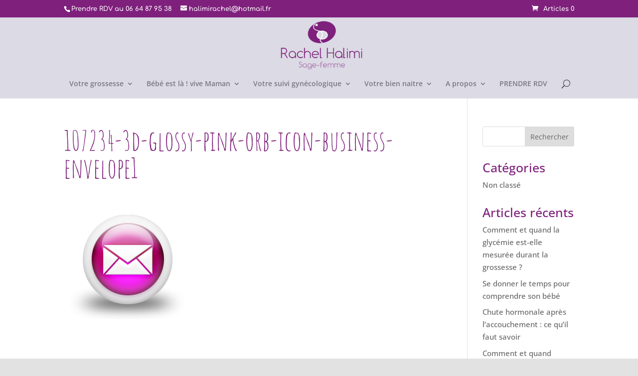

--- FILE ---
content_type: text/css
request_url: https://www.rachel-halimi-sage-femme.fr/wp-content/themes/Divi-child/style.css?ver=4.20.2
body_size: 672
content:
/*
Theme Name: Divi Child
Description: Smart. Flexible. Beautiful. Divi is the most powerful theme in our collection.
Author: Elegant Themes
Author URI: http://www.elegantthemes.com
Template: Divi
Version:2.7.3
*/

/* =Imports styles from the parent theme
-------------------------------------------------------------- */
@import url('../Divi/style.css');

/* =Theme customization starts here
-------------------------------------------------------------- */

.et-bio {
    color: #121819 !important;
    background: #e6ddf7!important;
    border: 1px solid #f7f1fb!important;
    -moz-box-shadow: inset 0 0 45px #c6edf0!important;
    -webkit-box-shadow: inset 0 0 45px #c37cc6!important;
    box-shadow: inset 0 0 45px #e4c6f0!important;
}

.et-bio {
    border: 1px solid #e4c6f0!important;
}

.et-box-content{
    color: #121819!important;
    background: #e6ddf7!important;
    border: 1px solid #f7f1fb!important;
    -moz-box-shadow: inset 0 0 45px #c6edf0!important;
    -webkit-box-shadow: inset 0 0 45px #c37cc6!important;
    box-shadow: inset 0 0 45px #e4c6f0!important;
}

.et-bio .et-box-content h1, .et-bio .et-box-content h2, .et-bio .et-box-content h3, .et-bio .et-box-content h4, .et-bio .et-box-content h5, .et-bio .et-box-content h6 {
    color: #7e207c!important;
}

.et_pb_toggle_title{
color: #7e207c!important;
}


#main-header .nav li ul li:hover{
background-color: #7e207c!important;
color: #FFF!important;
}

#main-header .nav li ul li a:hover{
color: #FFF!important;
}

#main-header .nav li a:hover{
color: #7e207c!important;
}



#menu-votre-grossesse li, #menu-preparation-a-la-naisssance li, #menu-bebe-est-la li, #menu-votre-bien-naitre li, #menu-votre-suivi-gyneco li, #menu-calendrier-de-grossesse li{
list-style:none;
font-size:20px!important;
}

.et_pb_tabs_controls li{
list-style:none!important;
}


.entry-content ul li{
 list-style-image:url(http://www.rachel-halimi.fr/wp-content/uploads/2016/08/checked-violet2.png);
 }

h1{
font-size:55px!important;
color:#FFF!important;
}

h4, h5, h6 {
    font-family: 'Open Sans', sans-serif!important;
}

h1.entry-title{
color:#7e207c!important;
}


.entry-title{
color:#7e207c !important;
}

.content-area {
background-color: #7e207c!important;
}





